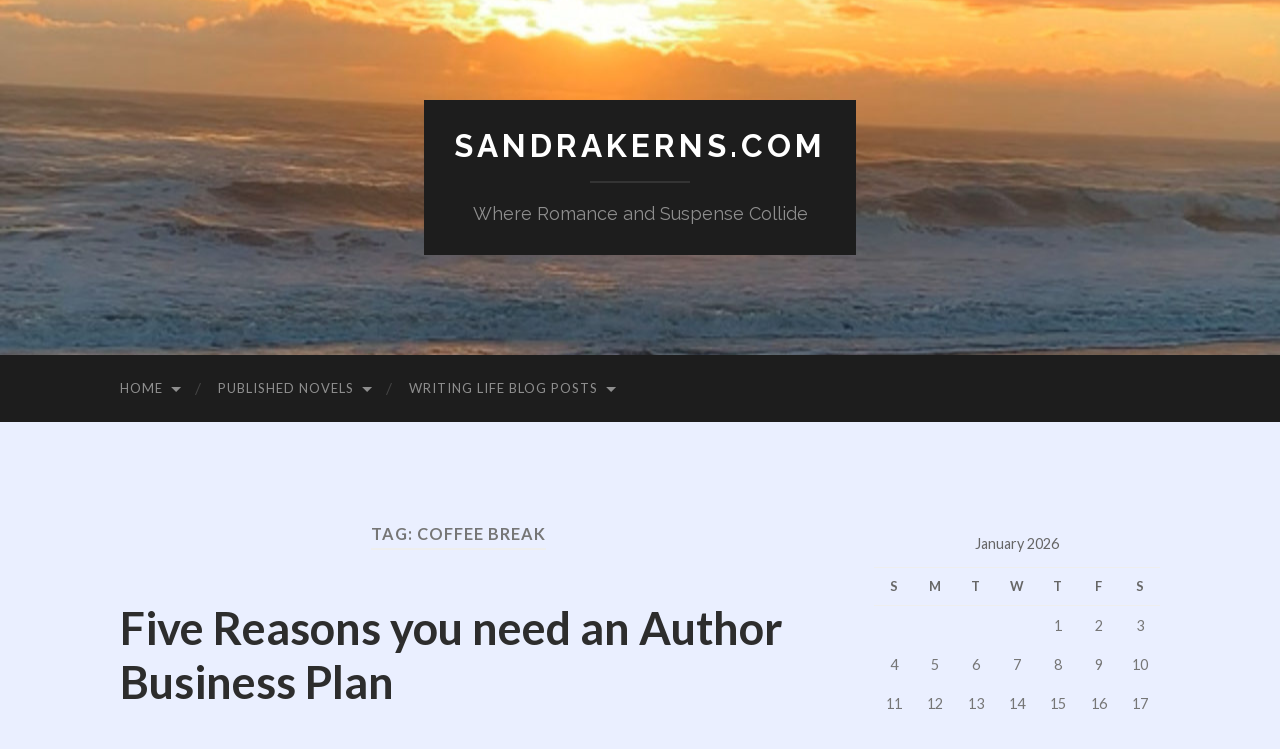

--- FILE ---
content_type: text/html; charset=UTF-8
request_url: https://sandrakerns.com/tag/coffee-break/
body_size: 14014
content:
<!DOCTYPE html>

<html lang="en-US">

	<head>

		<meta http-equiv="content-type" content="text/html" charset="UTF-8" />
		<meta name="viewport" content="width=device-width, initial-scale=1.0" >

		<link rel="profile" href="http://gmpg.org/xfn/11">

		<title>Coffee Break &#8211; sandrakerns.com</title>
<meta name='robots' content='max-image-preview:large' />
<link rel="alternate" type="application/rss+xml" title="sandrakerns.com &raquo; Feed" href="https://sandrakerns.com/feed/" />
<link rel="alternate" type="application/rss+xml" title="sandrakerns.com &raquo; Comments Feed" href="https://sandrakerns.com/comments/feed/" />
<link rel="alternate" type="application/rss+xml" title="sandrakerns.com &raquo; Coffee Break Tag Feed" href="https://sandrakerns.com/tag/coffee-break/feed/" />
<style id='wp-img-auto-sizes-contain-inline-css' type='text/css'>
img:is([sizes=auto i],[sizes^="auto," i]){contain-intrinsic-size:3000px 1500px}
/*# sourceURL=wp-img-auto-sizes-contain-inline-css */
</style>
<style id='wp-emoji-styles-inline-css' type='text/css'>

	img.wp-smiley, img.emoji {
		display: inline !important;
		border: none !important;
		box-shadow: none !important;
		height: 1em !important;
		width: 1em !important;
		margin: 0 0.07em !important;
		vertical-align: -0.1em !important;
		background: none !important;
		padding: 0 !important;
	}
/*# sourceURL=wp-emoji-styles-inline-css */
</style>
<style id='wp-block-library-inline-css' type='text/css'>
:root{--wp-block-synced-color:#7a00df;--wp-block-synced-color--rgb:122,0,223;--wp-bound-block-color:var(--wp-block-synced-color);--wp-editor-canvas-background:#ddd;--wp-admin-theme-color:#007cba;--wp-admin-theme-color--rgb:0,124,186;--wp-admin-theme-color-darker-10:#006ba1;--wp-admin-theme-color-darker-10--rgb:0,107,160.5;--wp-admin-theme-color-darker-20:#005a87;--wp-admin-theme-color-darker-20--rgb:0,90,135;--wp-admin-border-width-focus:2px}@media (min-resolution:192dpi){:root{--wp-admin-border-width-focus:1.5px}}.wp-element-button{cursor:pointer}:root .has-very-light-gray-background-color{background-color:#eee}:root .has-very-dark-gray-background-color{background-color:#313131}:root .has-very-light-gray-color{color:#eee}:root .has-very-dark-gray-color{color:#313131}:root .has-vivid-green-cyan-to-vivid-cyan-blue-gradient-background{background:linear-gradient(135deg,#00d084,#0693e3)}:root .has-purple-crush-gradient-background{background:linear-gradient(135deg,#34e2e4,#4721fb 50%,#ab1dfe)}:root .has-hazy-dawn-gradient-background{background:linear-gradient(135deg,#faaca8,#dad0ec)}:root .has-subdued-olive-gradient-background{background:linear-gradient(135deg,#fafae1,#67a671)}:root .has-atomic-cream-gradient-background{background:linear-gradient(135deg,#fdd79a,#004a59)}:root .has-nightshade-gradient-background{background:linear-gradient(135deg,#330968,#31cdcf)}:root .has-midnight-gradient-background{background:linear-gradient(135deg,#020381,#2874fc)}:root{--wp--preset--font-size--normal:16px;--wp--preset--font-size--huge:42px}.has-regular-font-size{font-size:1em}.has-larger-font-size{font-size:2.625em}.has-normal-font-size{font-size:var(--wp--preset--font-size--normal)}.has-huge-font-size{font-size:var(--wp--preset--font-size--huge)}.has-text-align-center{text-align:center}.has-text-align-left{text-align:left}.has-text-align-right{text-align:right}.has-fit-text{white-space:nowrap!important}#end-resizable-editor-section{display:none}.aligncenter{clear:both}.items-justified-left{justify-content:flex-start}.items-justified-center{justify-content:center}.items-justified-right{justify-content:flex-end}.items-justified-space-between{justify-content:space-between}.screen-reader-text{border:0;clip-path:inset(50%);height:1px;margin:-1px;overflow:hidden;padding:0;position:absolute;width:1px;word-wrap:normal!important}.screen-reader-text:focus{background-color:#ddd;clip-path:none;color:#444;display:block;font-size:1em;height:auto;left:5px;line-height:normal;padding:15px 23px 14px;text-decoration:none;top:5px;width:auto;z-index:100000}html :where(.has-border-color){border-style:solid}html :where([style*=border-top-color]){border-top-style:solid}html :where([style*=border-right-color]){border-right-style:solid}html :where([style*=border-bottom-color]){border-bottom-style:solid}html :where([style*=border-left-color]){border-left-style:solid}html :where([style*=border-width]){border-style:solid}html :where([style*=border-top-width]){border-top-style:solid}html :where([style*=border-right-width]){border-right-style:solid}html :where([style*=border-bottom-width]){border-bottom-style:solid}html :where([style*=border-left-width]){border-left-style:solid}html :where(img[class*=wp-image-]){height:auto;max-width:100%}:where(figure){margin:0 0 1em}html :where(.is-position-sticky){--wp-admin--admin-bar--position-offset:var(--wp-admin--admin-bar--height,0px)}@media screen and (max-width:600px){html :where(.is-position-sticky){--wp-admin--admin-bar--position-offset:0px}}

/*# sourceURL=wp-block-library-inline-css */
</style><style id='global-styles-inline-css' type='text/css'>
:root{--wp--preset--aspect-ratio--square: 1;--wp--preset--aspect-ratio--4-3: 4/3;--wp--preset--aspect-ratio--3-4: 3/4;--wp--preset--aspect-ratio--3-2: 3/2;--wp--preset--aspect-ratio--2-3: 2/3;--wp--preset--aspect-ratio--16-9: 16/9;--wp--preset--aspect-ratio--9-16: 9/16;--wp--preset--color--black: #000000;--wp--preset--color--cyan-bluish-gray: #abb8c3;--wp--preset--color--white: #fff;--wp--preset--color--pale-pink: #f78da7;--wp--preset--color--vivid-red: #cf2e2e;--wp--preset--color--luminous-vivid-orange: #ff6900;--wp--preset--color--luminous-vivid-amber: #fcb900;--wp--preset--color--light-green-cyan: #7bdcb5;--wp--preset--color--vivid-green-cyan: #00d084;--wp--preset--color--pale-cyan-blue: #8ed1fc;--wp--preset--color--vivid-cyan-blue: #0693e3;--wp--preset--color--vivid-purple: #9b51e0;--wp--preset--color--accent: #006b8c;--wp--preset--color--dark-gray: #444;--wp--preset--color--medium-gray: #666;--wp--preset--color--light-gray: #888;--wp--preset--gradient--vivid-cyan-blue-to-vivid-purple: linear-gradient(135deg,rgb(6,147,227) 0%,rgb(155,81,224) 100%);--wp--preset--gradient--light-green-cyan-to-vivid-green-cyan: linear-gradient(135deg,rgb(122,220,180) 0%,rgb(0,208,130) 100%);--wp--preset--gradient--luminous-vivid-amber-to-luminous-vivid-orange: linear-gradient(135deg,rgb(252,185,0) 0%,rgb(255,105,0) 100%);--wp--preset--gradient--luminous-vivid-orange-to-vivid-red: linear-gradient(135deg,rgb(255,105,0) 0%,rgb(207,46,46) 100%);--wp--preset--gradient--very-light-gray-to-cyan-bluish-gray: linear-gradient(135deg,rgb(238,238,238) 0%,rgb(169,184,195) 100%);--wp--preset--gradient--cool-to-warm-spectrum: linear-gradient(135deg,rgb(74,234,220) 0%,rgb(151,120,209) 20%,rgb(207,42,186) 40%,rgb(238,44,130) 60%,rgb(251,105,98) 80%,rgb(254,248,76) 100%);--wp--preset--gradient--blush-light-purple: linear-gradient(135deg,rgb(255,206,236) 0%,rgb(152,150,240) 100%);--wp--preset--gradient--blush-bordeaux: linear-gradient(135deg,rgb(254,205,165) 0%,rgb(254,45,45) 50%,rgb(107,0,62) 100%);--wp--preset--gradient--luminous-dusk: linear-gradient(135deg,rgb(255,203,112) 0%,rgb(199,81,192) 50%,rgb(65,88,208) 100%);--wp--preset--gradient--pale-ocean: linear-gradient(135deg,rgb(255,245,203) 0%,rgb(182,227,212) 50%,rgb(51,167,181) 100%);--wp--preset--gradient--electric-grass: linear-gradient(135deg,rgb(202,248,128) 0%,rgb(113,206,126) 100%);--wp--preset--gradient--midnight: linear-gradient(135deg,rgb(2,3,129) 0%,rgb(40,116,252) 100%);--wp--preset--font-size--small: 16px;--wp--preset--font-size--medium: 20px;--wp--preset--font-size--large: 24px;--wp--preset--font-size--x-large: 42px;--wp--preset--font-size--regular: 19px;--wp--preset--font-size--larger: 32px;--wp--preset--spacing--20: 0.44rem;--wp--preset--spacing--30: 0.67rem;--wp--preset--spacing--40: 1rem;--wp--preset--spacing--50: 1.5rem;--wp--preset--spacing--60: 2.25rem;--wp--preset--spacing--70: 3.38rem;--wp--preset--spacing--80: 5.06rem;--wp--preset--shadow--natural: 6px 6px 9px rgba(0, 0, 0, 0.2);--wp--preset--shadow--deep: 12px 12px 50px rgba(0, 0, 0, 0.4);--wp--preset--shadow--sharp: 6px 6px 0px rgba(0, 0, 0, 0.2);--wp--preset--shadow--outlined: 6px 6px 0px -3px rgb(255, 255, 255), 6px 6px rgb(0, 0, 0);--wp--preset--shadow--crisp: 6px 6px 0px rgb(0, 0, 0);}:where(.is-layout-flex){gap: 0.5em;}:where(.is-layout-grid){gap: 0.5em;}body .is-layout-flex{display: flex;}.is-layout-flex{flex-wrap: wrap;align-items: center;}.is-layout-flex > :is(*, div){margin: 0;}body .is-layout-grid{display: grid;}.is-layout-grid > :is(*, div){margin: 0;}:where(.wp-block-columns.is-layout-flex){gap: 2em;}:where(.wp-block-columns.is-layout-grid){gap: 2em;}:where(.wp-block-post-template.is-layout-flex){gap: 1.25em;}:where(.wp-block-post-template.is-layout-grid){gap: 1.25em;}.has-black-color{color: var(--wp--preset--color--black) !important;}.has-cyan-bluish-gray-color{color: var(--wp--preset--color--cyan-bluish-gray) !important;}.has-white-color{color: var(--wp--preset--color--white) !important;}.has-pale-pink-color{color: var(--wp--preset--color--pale-pink) !important;}.has-vivid-red-color{color: var(--wp--preset--color--vivid-red) !important;}.has-luminous-vivid-orange-color{color: var(--wp--preset--color--luminous-vivid-orange) !important;}.has-luminous-vivid-amber-color{color: var(--wp--preset--color--luminous-vivid-amber) !important;}.has-light-green-cyan-color{color: var(--wp--preset--color--light-green-cyan) !important;}.has-vivid-green-cyan-color{color: var(--wp--preset--color--vivid-green-cyan) !important;}.has-pale-cyan-blue-color{color: var(--wp--preset--color--pale-cyan-blue) !important;}.has-vivid-cyan-blue-color{color: var(--wp--preset--color--vivid-cyan-blue) !important;}.has-vivid-purple-color{color: var(--wp--preset--color--vivid-purple) !important;}.has-black-background-color{background-color: var(--wp--preset--color--black) !important;}.has-cyan-bluish-gray-background-color{background-color: var(--wp--preset--color--cyan-bluish-gray) !important;}.has-white-background-color{background-color: var(--wp--preset--color--white) !important;}.has-pale-pink-background-color{background-color: var(--wp--preset--color--pale-pink) !important;}.has-vivid-red-background-color{background-color: var(--wp--preset--color--vivid-red) !important;}.has-luminous-vivid-orange-background-color{background-color: var(--wp--preset--color--luminous-vivid-orange) !important;}.has-luminous-vivid-amber-background-color{background-color: var(--wp--preset--color--luminous-vivid-amber) !important;}.has-light-green-cyan-background-color{background-color: var(--wp--preset--color--light-green-cyan) !important;}.has-vivid-green-cyan-background-color{background-color: var(--wp--preset--color--vivid-green-cyan) !important;}.has-pale-cyan-blue-background-color{background-color: var(--wp--preset--color--pale-cyan-blue) !important;}.has-vivid-cyan-blue-background-color{background-color: var(--wp--preset--color--vivid-cyan-blue) !important;}.has-vivid-purple-background-color{background-color: var(--wp--preset--color--vivid-purple) !important;}.has-black-border-color{border-color: var(--wp--preset--color--black) !important;}.has-cyan-bluish-gray-border-color{border-color: var(--wp--preset--color--cyan-bluish-gray) !important;}.has-white-border-color{border-color: var(--wp--preset--color--white) !important;}.has-pale-pink-border-color{border-color: var(--wp--preset--color--pale-pink) !important;}.has-vivid-red-border-color{border-color: var(--wp--preset--color--vivid-red) !important;}.has-luminous-vivid-orange-border-color{border-color: var(--wp--preset--color--luminous-vivid-orange) !important;}.has-luminous-vivid-amber-border-color{border-color: var(--wp--preset--color--luminous-vivid-amber) !important;}.has-light-green-cyan-border-color{border-color: var(--wp--preset--color--light-green-cyan) !important;}.has-vivid-green-cyan-border-color{border-color: var(--wp--preset--color--vivid-green-cyan) !important;}.has-pale-cyan-blue-border-color{border-color: var(--wp--preset--color--pale-cyan-blue) !important;}.has-vivid-cyan-blue-border-color{border-color: var(--wp--preset--color--vivid-cyan-blue) !important;}.has-vivid-purple-border-color{border-color: var(--wp--preset--color--vivid-purple) !important;}.has-vivid-cyan-blue-to-vivid-purple-gradient-background{background: var(--wp--preset--gradient--vivid-cyan-blue-to-vivid-purple) !important;}.has-light-green-cyan-to-vivid-green-cyan-gradient-background{background: var(--wp--preset--gradient--light-green-cyan-to-vivid-green-cyan) !important;}.has-luminous-vivid-amber-to-luminous-vivid-orange-gradient-background{background: var(--wp--preset--gradient--luminous-vivid-amber-to-luminous-vivid-orange) !important;}.has-luminous-vivid-orange-to-vivid-red-gradient-background{background: var(--wp--preset--gradient--luminous-vivid-orange-to-vivid-red) !important;}.has-very-light-gray-to-cyan-bluish-gray-gradient-background{background: var(--wp--preset--gradient--very-light-gray-to-cyan-bluish-gray) !important;}.has-cool-to-warm-spectrum-gradient-background{background: var(--wp--preset--gradient--cool-to-warm-spectrum) !important;}.has-blush-light-purple-gradient-background{background: var(--wp--preset--gradient--blush-light-purple) !important;}.has-blush-bordeaux-gradient-background{background: var(--wp--preset--gradient--blush-bordeaux) !important;}.has-luminous-dusk-gradient-background{background: var(--wp--preset--gradient--luminous-dusk) !important;}.has-pale-ocean-gradient-background{background: var(--wp--preset--gradient--pale-ocean) !important;}.has-electric-grass-gradient-background{background: var(--wp--preset--gradient--electric-grass) !important;}.has-midnight-gradient-background{background: var(--wp--preset--gradient--midnight) !important;}.has-small-font-size{font-size: var(--wp--preset--font-size--small) !important;}.has-medium-font-size{font-size: var(--wp--preset--font-size--medium) !important;}.has-large-font-size{font-size: var(--wp--preset--font-size--large) !important;}.has-x-large-font-size{font-size: var(--wp--preset--font-size--x-large) !important;}
/*# sourceURL=global-styles-inline-css */
</style>

<style id='classic-theme-styles-inline-css' type='text/css'>
/*! This file is auto-generated */
.wp-block-button__link{color:#fff;background-color:#32373c;border-radius:9999px;box-shadow:none;text-decoration:none;padding:calc(.667em + 2px) calc(1.333em + 2px);font-size:1.125em}.wp-block-file__button{background:#32373c;color:#fff;text-decoration:none}
/*# sourceURL=/wp-includes/css/classic-themes.min.css */
</style>
<link rel='stylesheet' id='wtcStyleSheets-css' href='https://sandrakerns.com/wp-content/plugins/traffic-counter-widget/wtc-styles.css?ver=6.9' type='text/css' media='all' />
<link rel='stylesheet' id='hemingway_googleFonts-css' href='//fonts.googleapis.com/css?family=Lato%3A400%2C700%2C400italic%2C700italic%7CRaleway%3A400%2C700' type='text/css' media='all' />
<link rel='stylesheet' id='hemingway_style-css' href='https://sandrakerns.com/wp-content/themes/hemingway/style.css?ver=2.1.2' type='text/css' media='all' />
<!--n2css--><!--n2js--><script type="text/javascript" src="https://sandrakerns.com/wp-content/plugins/traffic-counter-widget/wp-wtc-ajax.js?ver=6.9" id="wtcScripts-js"></script>
<script type="text/javascript" src="https://sandrakerns.com/wp-includes/js/jquery/jquery.min.js?ver=3.7.1" id="jquery-core-js"></script>
<script type="text/javascript" src="https://sandrakerns.com/wp-includes/js/jquery/jquery-migrate.min.js?ver=3.4.1" id="jquery-migrate-js"></script>
<link rel="https://api.w.org/" href="https://sandrakerns.com/wp-json/" /><link rel="alternate" title="JSON" type="application/json" href="https://sandrakerns.com/wp-json/wp/v2/tags/65" /><link rel="EditURI" type="application/rsd+xml" title="RSD" href="https://sandrakerns.com/xmlrpc.php?rsd" />
<meta name="generator" content="WordPress 6.9" />
<style type="text/css"><!-- Customizer CSS -->::selection { background-color: #006b8c; }.featured-media .sticky-post { background-color: #006b8c; }fieldset legend { background-color: #006b8c; }:root .has-accent-background-color { background-color: #006b8c; }button:hover { background-color: #006b8c; }.button:hover { background-color: #006b8c; }.faux-button:hover { background-color: #006b8c; }a.more-link:hover { background-color: #006b8c; }.wp-block-button__link:hover { background-color: #006b8c; }.is-style-outline .wp-block-button__link.has-accent-color:hover { background-color: #006b8c; }.wp-block-file__button:hover { background-color: #006b8c; }input[type="button"]:hover { background-color: #006b8c; }input[type="reset"]:hover { background-color: #006b8c; }input[type="submit"]:hover { background-color: #006b8c; }.post-tags a:hover { background-color: #006b8c; }.content #respond input[type="submit"]:hover { background-color: #006b8c; }.search-form .search-submit { background-color: #006b8c; }.sidebar .tagcloud a:hover { background-color: #006b8c; }.footer .tagcloud a:hover { background-color: #006b8c; }.is-style-outline .wp-block-button__link.has-accent-color:hover { border-color: #006b8c; }.post-tags a:hover:after { border-right-color: #006b8c; }a { color: #006b8c; }.blog-title a:hover { color: #006b8c; }.blog-menu a:hover { color: #006b8c; }.post-title a:hover { color: #006b8c; }.post-meta a:hover { color: #006b8c; }.blog .format-quote blockquote cite a:hover { color: #006b8c; }:root .has-accent-color { color: #006b8c; }.post-categories a { color: #006b8c; }.post-categories a:hover { color: #006b8c; }.post-nav a:hover { color: #006b8c; }.archive-nav a:hover { color: #006b8c; }.comment-meta-content cite a:hover { color: #006b8c; }.comment-meta-content p a:hover { color: #006b8c; }.comment-actions a:hover { color: #006b8c; }#cancel-comment-reply-link { color: #006b8c; }#cancel-comment-reply-link:hover { color: #006b8c; }.widget-title a { color: #006b8c; }.widget-title a:hover { color: #006b8c; }.widget_text a { color: #006b8c; }.widget_text a:hover { color: #006b8c; }.widget_rss a { color: #006b8c; }.widget_rss a:hover { color: #006b8c; }.widget_archive a { color: #006b8c; }.widget_archive a:hover { color: #006b8c; }.widget_meta a { color: #006b8c; }.widget_meta a:hover { color: #006b8c; }.widget_recent_comments a { color: #006b8c; }.widget_recent_comments a:hover { color: #006b8c; }.widget_pages a { color: #006b8c; }.widget_pages a:hover { color: #006b8c; }.widget_links a { color: #006b8c; }.widget_links a:hover { color: #006b8c; }.widget_recent_entries a { color: #006b8c; }.widget_recent_entries a:hover { color: #006b8c; }.widget_categories a { color: #006b8c; }.widget_categories a:hover { color: #006b8c; }#wp-calendar a { color: #006b8c; }#wp-calendar a:hover { color: #006b8c; }#wp-calendar tfoot a:hover { color: #006b8c; }.wp-calendar-nav a:hover { color: #006b8c; }.widgetmore a { color: #006b8c; }.widgetmore a:hover { color: #006b8c; }</style><!-- /Customizer CSS --><style type="text/css">.recentcomments a{display:inline !important;padding:0 !important;margin:0 !important;}</style><style type="text/css" id="custom-background-css">
body.custom-background { background-color: #eaefff; }
</style>
	<link rel="icon" href="https://sandrakerns.com/wp-content/uploads/2021/11/cropped-LPL-Nov2019-Small-32x32.jpg" sizes="32x32" />
<link rel="icon" href="https://sandrakerns.com/wp-content/uploads/2021/11/cropped-LPL-Nov2019-Small-192x192.jpg" sizes="192x192" />
<link rel="apple-touch-icon" href="https://sandrakerns.com/wp-content/uploads/2021/11/cropped-LPL-Nov2019-Small-180x180.jpg" />
<meta name="msapplication-TileImage" content="https://sandrakerns.com/wp-content/uploads/2021/11/cropped-LPL-Nov2019-Small-270x270.jpg" />

	</head>
	
	<body class="archive tag tag-coffee-break tag-65 custom-background wp-theme-hemingway">

		
		<a class="skip-link button" href="#site-content">Skip to the content</a>
	
		<div class="big-wrapper">
	
			<div class="header-cover section bg-dark-light no-padding">

						
				<div class="header section" style="background-image: url( https://sandrakerns.com/wp-content/uploads/2021/11/cropped-Sunrise-header.jpg );">
							
					<div class="header-inner section-inner">
					
											
							<div class="blog-info">
							
																	<div class="blog-title">
										<a href="https://sandrakerns.com" rel="home">sandrakerns.com</a>
									</div>
																
																	<p class="blog-description">Where Romance and Suspense Collide</p>
															
							</div><!-- .blog-info -->
							
															
					</div><!-- .header-inner -->
								
				</div><!-- .header -->
			
			</div><!-- .bg-dark -->
			
			<div class="navigation section no-padding bg-dark">
			
				<div class="navigation-inner section-inner group">
				
					<div class="toggle-container section-inner hidden">
			
						<button type="button" class="nav-toggle toggle">
							<div class="bar"></div>
							<div class="bar"></div>
							<div class="bar"></div>
							<span class="screen-reader-text">Toggle mobile menu</span>
						</button>
						
						<button type="button" class="search-toggle toggle">
							<div class="metal"></div>
							<div class="glass"></div>
							<div class="handle"></div>
							<span class="screen-reader-text">Toggle search field</span>
						</button>
											
					</div><!-- .toggle-container -->
					
					<div class="blog-search hidden">
						<form role="search" method="get" class="search-form" action="https://sandrakerns.com/">
				<label>
					<span class="screen-reader-text">Search for:</span>
					<input type="search" class="search-field" placeholder="Search &hellip;" value="" name="s" />
				</label>
				<input type="submit" class="search-submit" value="Search" />
			</form>					</div><!-- .blog-search -->
				
					<ul class="blog-menu">
						<li id="menu-item-1410" class="menu-item menu-item-type-post_type menu-item-object-page menu-item-has-children menu-item-1410"><a href="https://sandrakerns.com/home/bio/">Home</a>
<ul class="sub-menu">
	<li id="menu-item-1408" class="menu-item menu-item-type-post_type menu-item-object-page menu-item-home menu-item-1408"><a href="https://sandrakerns.com/">Meet Sandra</a></li>
</ul>
</li>
<li id="menu-item-1412" class="menu-item menu-item-type-post_type menu-item-object-page menu-item-has-children menu-item-1412"><a href="https://sandrakerns.com/home/published-novels/">Published Novels</a>
<ul class="sub-menu">
	<li id="menu-item-1416" class="menu-item menu-item-type-post_type menu-item-object-page menu-item-has-children menu-item-1416"><a href="https://sandrakerns.com/home/published-novels/the-masters-men-series/">The Masters Men Series</a>
	<ul class="sub-menu">
		<li id="menu-item-1989" class="menu-item menu-item-type-post_type menu-item-object-page menu-item-1989"><a href="https://sandrakerns.com/home/published-novels/the-masters-men-series/her-master-match/">Her Master Match</a></li>
	</ul>
</li>
	<li id="menu-item-2074" class="menu-item menu-item-type-post_type menu-item-object-page menu-item-2074"><a href="https://sandrakerns.com/home/published-novels/master-security/">Master Security</a></li>
	<li id="menu-item-1414" class="menu-item menu-item-type-post_type menu-item-object-page menu-item-1414"><a href="https://sandrakerns.com/home/published-novels/the-colorado-skies-series/">The Colorado Skies Series</a></li>
	<li id="menu-item-1413" class="menu-item menu-item-type-post_type menu-item-object-page menu-item-has-children menu-item-1413"><a href="https://sandrakerns.com/home/published-novels/the-colorado-dreams-and-desires-series/">The Colorado Dreams and Desires Series</a>
	<ul class="sub-menu">
		<li id="menu-item-2239" class="menu-item menu-item-type-post_type menu-item-object-page menu-item-2239"><a href="https://sandrakerns.com/home/published-novels/the-colorado-dreams-and-desires-series/excerpt-from-a-daring-proposal/">Excerpt from …                         A Daring Proposal</a></li>
		<li id="menu-item-2238" class="menu-item menu-item-type-post_type menu-item-object-page menu-item-2238"><a href="https://sandrakerns.com/home/published-novels/the-colorado-dreams-and-desires-series/excerpt-from-gathering-clouds/">Excerpt from             Gathering Clouds</a></li>
		<li id="menu-item-2245" class="menu-item menu-item-type-post_type menu-item-object-page menu-item-2245"><a href="https://sandrakerns.com/home/published-novels/the-colorado-dreams-and-desires-series/excerpt-from-reconstructing-roman/">Excerpt from   Reconstructing Roman</a></li>
	</ul>
</li>
	<li id="menu-item-2442" class="menu-item menu-item-type-post_type menu-item-object-page menu-item-2442"><a href="https://sandrakerns.com/home/published-novels/wicked-investigations-series/">Wicked Investigations Series</a></li>
</ul>
</li>
<li id="menu-item-2444" class="menu-item menu-item-type-taxonomy menu-item-object-category menu-item-has-children menu-item-2444"><a href="https://sandrakerns.com/category/writing-life-blog-posts/">Writing Life Blog Posts</a>
<ul class="sub-menu">
	<li id="menu-item-2443" class="menu-item menu-item-type-post_type menu-item-object-post menu-item-2443"><a href="https://sandrakerns.com/writing-motivation-needed-acquired/">Writing Motivation Needed….Acquired!</a></li>
</ul>
</li>
					 </ul><!-- .blog-menu -->
					 
					 <ul class="mobile-menu">
					
						<li class="menu-item menu-item-type-post_type menu-item-object-page menu-item-has-children menu-item-1410"><a href="https://sandrakerns.com/home/bio/">Home</a>
<ul class="sub-menu">
	<li class="menu-item menu-item-type-post_type menu-item-object-page menu-item-home menu-item-1408"><a href="https://sandrakerns.com/">Meet Sandra</a></li>
</ul>
</li>
<li class="menu-item menu-item-type-post_type menu-item-object-page menu-item-has-children menu-item-1412"><a href="https://sandrakerns.com/home/published-novels/">Published Novels</a>
<ul class="sub-menu">
	<li class="menu-item menu-item-type-post_type menu-item-object-page menu-item-has-children menu-item-1416"><a href="https://sandrakerns.com/home/published-novels/the-masters-men-series/">The Masters Men Series</a>
	<ul class="sub-menu">
		<li class="menu-item menu-item-type-post_type menu-item-object-page menu-item-1989"><a href="https://sandrakerns.com/home/published-novels/the-masters-men-series/her-master-match/">Her Master Match</a></li>
	</ul>
</li>
	<li class="menu-item menu-item-type-post_type menu-item-object-page menu-item-2074"><a href="https://sandrakerns.com/home/published-novels/master-security/">Master Security</a></li>
	<li class="menu-item menu-item-type-post_type menu-item-object-page menu-item-1414"><a href="https://sandrakerns.com/home/published-novels/the-colorado-skies-series/">The Colorado Skies Series</a></li>
	<li class="menu-item menu-item-type-post_type menu-item-object-page menu-item-has-children menu-item-1413"><a href="https://sandrakerns.com/home/published-novels/the-colorado-dreams-and-desires-series/">The Colorado Dreams and Desires Series</a>
	<ul class="sub-menu">
		<li class="menu-item menu-item-type-post_type menu-item-object-page menu-item-2239"><a href="https://sandrakerns.com/home/published-novels/the-colorado-dreams-and-desires-series/excerpt-from-a-daring-proposal/">Excerpt from …                         A Daring Proposal</a></li>
		<li class="menu-item menu-item-type-post_type menu-item-object-page menu-item-2238"><a href="https://sandrakerns.com/home/published-novels/the-colorado-dreams-and-desires-series/excerpt-from-gathering-clouds/">Excerpt from             Gathering Clouds</a></li>
		<li class="menu-item menu-item-type-post_type menu-item-object-page menu-item-2245"><a href="https://sandrakerns.com/home/published-novels/the-colorado-dreams-and-desires-series/excerpt-from-reconstructing-roman/">Excerpt from   Reconstructing Roman</a></li>
	</ul>
</li>
	<li class="menu-item menu-item-type-post_type menu-item-object-page menu-item-2442"><a href="https://sandrakerns.com/home/published-novels/wicked-investigations-series/">Wicked Investigations Series</a></li>
</ul>
</li>
<li class="menu-item menu-item-type-taxonomy menu-item-object-category menu-item-has-children menu-item-2444"><a href="https://sandrakerns.com/category/writing-life-blog-posts/">Writing Life Blog Posts</a>
<ul class="sub-menu">
	<li class="menu-item menu-item-type-post_type menu-item-object-post menu-item-2443"><a href="https://sandrakerns.com/writing-motivation-needed-acquired/">Writing Motivation Needed….Acquired!</a></li>
</ul>
</li>
						
					 </ul><!-- .mobile-menu -->
				 
				</div><!-- .navigation-inner -->
				
			</div><!-- .navigation -->
<main class="wrapper section-inner group" id="site-content">

	<div class="content left">
		
		<div class="posts">

			
				<header class="archive-header">

											<h1 class="archive-title">Tag: <span>Coffee Break</span></h1>
					
										
				</header><!-- .archive-header -->

				<article id="post-764" class="post-764 post type-post status-publish format-standard hentry category-writing-life-blog-posts tag-books tag-business tag-business-author tag-business-help tag-business-plans tag-coffee-break tag-questions-on-business tag-writing post-preview">

	<div class="post-header">

		
					
				<h2 class="post-title entry-title">
											<a href="https://sandrakerns.com/five-reasons-you-need-an-author-business-plan/" rel="bookmark">Five Reasons you need an Author Business Plan</a>
									</h2>

							
			<div class="post-meta">
			
				<span class="post-date"><a href="https://sandrakerns.com/five-reasons-you-need-an-author-business-plan/">January 2, 2014</a></span>
				
				<span class="date-sep"> / </span>
					
				<span class="post-author"><a href="https://sandrakerns.com/author/sandrasandrakerns-com/" title="Posts by sandra@sandrakerns.com" rel="author">sandra@sandrakerns.com</a></span>

				
					<span class="date-sep"> / </span>
				
					<a href="https://sandrakerns.com/five-reasons-you-need-an-author-business-plan/#comments">10 Comments</a>
								
														
			</div><!-- .post-meta -->

					
	</div><!-- .post-header -->
																					
	<div class="post-content entry-content">
	
		<p><img decoding="async" class="wp-image-766 alignright" alt="Picture of me 1 (1)" src="http://sandrakerns.com/wp-content/uploads/2013/12/Picture-of-me-1-1-300x300.png" width="144" height="144" srcset="https://sandrakerns.com/wp-content/uploads/2013/12/Picture-of-me-1-1-300x300.png 300w, https://sandrakerns.com/wp-content/uploads/2013/12/Picture-of-me-1-1-150x150.png 150w, https://sandrakerns.com/wp-content/uploads/2013/12/Picture-of-me-1-1.png 480w" sizes="(max-width: 144px) 100vw, 144px" /></p>
<p>Please welcome author Amy Denim. Amy is joining us to discuss the importance of a business plan for our writing careers. Amy will be available to answer any questions you may have after reading the post.</p>
<h1></h1>
<h1>Five Reasons you need an Author’s Business Plan</h1>
<p>Thanks for having me on your blog to kick off the Coffee Break blog tour, Sandra. I love talking the business of being a writer, which is, of course, why I write books about it!</p>
<p><a href="http://www.amazon.com/Coffee-Break-Guide-Business-Writers-ebook/dp/B00HJ2LFWE/ref=sr_1_1?ie=UTF8&amp;qid=1388164219&amp;sr=8-1&amp;keywords=Coffee+break+guide+to+business+plans"><span style="font-size: 14px; line-height: 1.5em;"><img decoding="async" class="alignleft  wp-image-758" alt="Coffee Break Guide to Business Plans copy" src="http://sandrakerns.com/wp-content/uploads/2013/12/Coffee-Break-Guide-to-Business-Plans-copy-200x300.jpg" width="120" height="180" srcset="https://sandrakerns.com/wp-content/uploads/2013/12/Coffee-Break-Guide-to-Business-Plans-copy-200x300.jpg 200w, https://sandrakerns.com/wp-content/uploads/2013/12/Coffee-Break-Guide-to-Business-Plans-copy-682x1024.jpg 682w, https://sandrakerns.com/wp-content/uploads/2013/12/Coffee-Break-Guide-to-Business-Plans-copy.jpg 1800w" sizes="(max-width: 120px) 100vw, 120px" /></span></a></p>
<p>The second book in my series of business books for writers, Coffee Break Guides, just released on Christmas day. <i><a href="http://amzn.to/19nuPRK">The Coffee </a></i><a href="http://amzn.to/19nuPRK"><i>Break Guide to Business Plans for Writers: The Step-By-Step Guide to Taking Control of Your Writing Career</i></a> came about when I started out to write my own business plan.</p>
<p>Why would an author need a business plan? I’m glad you asked. *wink*</p>
<h3>1) You are a business. No, really.</h3>
<p>The second you made the decision to get your work published you became a business. Unless you truly are just writing for yourself, your grandma, and your dog and don’t plan to ever sell your work, than welcome to the publishing industry. It’s big business. We may write for years and years before getting published, and it could be years after that before you actually make any money from your efforts, but every business has a start-up phase. No, we aren’t a traditional business that goes to the bank to get an SBA loan that required a spreadsheet-filled tome. But applying for funding is only one small part of why you might want a plan. What that means is that you, writer, don’t need a boring traditional business plan. Because you’re in a creative industry, you get to create a right-brain business plan. Yay!</p>
<h3> 2) Keep the taxman happy.</h3>
<p>Okay, you’re on board with the whole “I’m a business” thing now, right? Right. And what do businesses do? They file business taxes. *cue scary slasher movie music*</p>
<p>The IRS has a really <a href="http://www.irs.gov/uac/Business-or-Hobby%3F-Answer-Has-Implications-for-Deductions">“interesting” page on their website</a> with questions to help you determine if your writing is classified as a hobby or a business. Having a business plan can help you answer “yes, I’m a business” to five out of the eight questions. Here’s an example:</p>
<p><b>The IRS</b>: Does the time and effort put into the activity indicate an intention to make a profit?</p>
<p><b>Your Business Plan:</b><b> </b>Why, yes. Just look at my word count/time tracker, my detailed ten-year goals plan, my budget, my marketing plan, and my competitive analysis.</p>
<p>(All the resources listed in that answer are available as templates you can download at <a href="http://www.coffeebreaksocialmedia.com/books/resources">www.coffeebreaksocialmedia.com/books/resources</a>.)</p>
<p>I really, really, really recommend you get yourself an accountant to help you file your taxes, especially if it’s the first year you’re going to file for your business. It will cost a little bit more than say, buying TurboTax, but not too much. And in the end, it’s totally worth it when you avoid (or win) the audit game.</p>
<h3> 3) Keep yourself accountable.</h3>
<p>I have manuscript ADD. A shiny new idea for a book easily steals my attention from my current work in progress. Instead of Ritalin, I have a business plan to keep me on task. And if I use that plan to hold me accountable, at the end of the year I’ll have three beautiful manuscripts completed instead of twelve half –finished, semi-plotted, next best-sellers waiting for me to find the time and dedication to write them. An important part of any business plan is a production schedule. If you’re traditionally published you already know that publishing waits for no (wo)man. If you don’t turn your next book in on time, you’re book’s release day could get pushed anywhere from a month to two years! If you haven’t sold or published a book yet, it’s a great idea to get into the habit of creating deadlines for yourself and keeping to them to practice up. You won’t need Jiminy Cricket to keep you on task. Always let your business plan be your guide.</p>
<h3> 4) Increase your productivity.</h3>
<p>Accountability and productivity are totally BFFs. I know when I first started writing seriously I had grand goals (and they were all over the place – see the previous comment about ADD.) But did I achieve them? Not even close. Why? Because I hadn’t written them down and didn’t really keep track of what I had to do, or what I had actually gotten done. When you create a business plan those things you need to be successful become much more real (and easier to keep track of.). If you laminate that sucker and put it up on your wall/mirror in your bathroom/mobile above your bed you’ll be able to check items off as you complete them. How great would it feel at the end of the year to know you actually accomplished your career goals? Yeah, that’s right. It feels party on, excellent.</p>
<h3> 5) Measure your success.</h3>
<p>Have you ever told someone you’re a writer and have him or her ask you how it’s going? What was your answer? Anything like, “Umm. It’s good.” But did you really know? I didn’t used to. How do you measure your success? I know a great way. Create a business plan and at the end of the year evaluate how you did. (You knew I was going to say that, didn’t you?) The great thing about creating your own goals, budgets, and evaluations is you get to decide what success means to you. <i>The Coffee Break Guide to Business Plans for Writers</i> can help you make those decisions and even has a whole section on evaluating yourself at the end of the year. The next time someone asks you how your writing career is going you can answer with a resounding “amazeballs!”</p>
<p>What do these five reasons for having a business plan mean when you put them all together? It’s about you taking control of your writing career. Really successful businesses have really strong business plans. Really successful authors do too. I encourage you to become the writer you really want to be, to realize your dreams this year, be it to publish your first book or become a NYT best-selling author. And let a business plan help you do it. Make your 2014 ROCK!</p>
<p>&nbsp;</p>
<p>Amy Denim&#8217;s Bio:</p>
<p><span style="font-size: 14px; line-height: 1.5em;">Amy Denim writes business books for writers and contemporary romance. She loves hot heroes (like chefs and cowboys) and curvy intelligent heroines (like chefs and cowgirls.)  </span>She’s been a franchise sales coordinator, a lifeguard, a personal shopper, and a teacher of English as a Foreign Language. But now she spends her days reading and writing at her local library or in her book cave.</p>
<p>Amy started out her writer’s life scared out of her wits because she didn’t have a business plan, hadn’t yet created an online platform, wasn’t on twitter, didn’t have a Facebook fanpage and had never even heard of Goodreads. She just wrote books. So she spent a year becoming a publishing industry information fiend and now does consulting for creatives on how to use take control of their writing careers. She started Coffee Break Social Media to help writers and artists learn to use SM platforms effectively (without the scare tactics) but still have time to create. She believes business plans and social media can be every writer’s friend, sometimes they just need an introduction.</p>
<p>Visit Amy on her author website at <a href="http://www.amydenim.com/">www.AmyDenim.com</a> or for tips and tricks on the writing business at <a href="http://www.coffeebreaksocialmedia.com/">www.coffeebreaksocialmedia.com</a>.</p>
							
	</div><!-- .post-content -->
				
	
</article><!-- .post -->
		</div><!-- .posts -->
		
					
	</div><!-- .content.left -->
		
	
	<div class="sidebar right" role="complementary">
		<div id="calendar-3" class="widget widget_calendar"><div class="widget-content"><div id="calendar_wrap" class="calendar_wrap"><table id="wp-calendar" class="wp-calendar-table">
	<caption>January 2026</caption>
	<thead>
	<tr>
		<th scope="col" aria-label="Sunday">S</th>
		<th scope="col" aria-label="Monday">M</th>
		<th scope="col" aria-label="Tuesday">T</th>
		<th scope="col" aria-label="Wednesday">W</th>
		<th scope="col" aria-label="Thursday">T</th>
		<th scope="col" aria-label="Friday">F</th>
		<th scope="col" aria-label="Saturday">S</th>
	</tr>
	</thead>
	<tbody>
	<tr>
		<td colspan="4" class="pad">&nbsp;</td><td>1</td><td>2</td><td>3</td>
	</tr>
	<tr>
		<td>4</td><td>5</td><td>6</td><td>7</td><td>8</td><td>9</td><td>10</td>
	</tr>
	<tr>
		<td>11</td><td>12</td><td>13</td><td>14</td><td>15</td><td>16</td><td>17</td>
	</tr>
	<tr>
		<td>18</td><td>19</td><td>20</td><td>21</td><td>22</td><td>23</td><td>24</td>
	</tr>
	<tr>
		<td id="today">25</td><td>26</td><td>27</td><td>28</td><td>29</td><td>30</td><td>31</td>
	</tr>
	</tbody>
	</table><nav aria-label="Previous and next months" class="wp-calendar-nav">
		<span class="wp-calendar-nav-prev"><a href="https://sandrakerns.com/2021/11/">&laquo; Nov</a></span>
		<span class="pad">&nbsp;</span>
		<span class="wp-calendar-nav-next">&nbsp;</span>
	</nav></div></div></div>
		<div id="recent-posts-4" class="widget widget_recent_entries"><div class="widget-content">
		<h3 class="widget-title">The Voices are Back</h3>
		<ul>
											<li>
					<a href="https://sandrakerns.com/writing-motivation-needed-acquired/">Writing Motivation Needed&#8230;.Acquired!</a>
									</li>
											<li>
					<a href="https://sandrakerns.com/welcome-to-the-holly-jolly-hop/">Play the Holly Jolly Facebook Hop &#038; Meet New Authors</a>
									</li>
											<li>
					<a href="https://sandrakerns.com/the-chain-of-love-winners/">The Chain of Love &#8216;Winners&#8217;</a>
									</li>
											<li>
					<a href="https://sandrakerns.com/fun-with-research-for-next-release-2/">Fun with Research for Next Release</a>
									</li>
											<li>
					<a href="https://sandrakerns.com/chain-of-love-chances/">Chances with Chain of Love</a>
									</li>
					</ul>

		</div></div><div id="archives-4" class="widget widget_archive"><div class="widget-content"><h3 class="widget-title">Archives</h3>		<label class="screen-reader-text" for="archives-dropdown-4">Archives</label>
		<select id="archives-dropdown-4" name="archive-dropdown">
			
			<option value="">Select Month</option>
				<option value='https://sandrakerns.com/2021/11/'> November 2021 </option>
	<option value='https://sandrakerns.com/2016/12/'> December 2016 </option>
	<option value='https://sandrakerns.com/2016/03/'> March 2016 </option>
	<option value='https://sandrakerns.com/2016/02/'> February 2016 </option>
	<option value='https://sandrakerns.com/2016/01/'> January 2016 </option>
	<option value='https://sandrakerns.com/2015/12/'> December 2015 </option>
	<option value='https://sandrakerns.com/2015/11/'> November 2015 </option>
	<option value='https://sandrakerns.com/2015/08/'> August 2015 </option>
	<option value='https://sandrakerns.com/2015/07/'> July 2015 </option>
	<option value='https://sandrakerns.com/2015/06/'> June 2015 </option>
	<option value='https://sandrakerns.com/2015/05/'> May 2015 </option>
	<option value='https://sandrakerns.com/2015/03/'> March 2015 </option>
	<option value='https://sandrakerns.com/2015/01/'> January 2015 </option>
	<option value='https://sandrakerns.com/2014/12/'> December 2014 </option>
	<option value='https://sandrakerns.com/2014/11/'> November 2014 </option>
	<option value='https://sandrakerns.com/2014/09/'> September 2014 </option>
	<option value='https://sandrakerns.com/2014/08/'> August 2014 </option>
	<option value='https://sandrakerns.com/2014/07/'> July 2014 </option>
	<option value='https://sandrakerns.com/2014/06/'> June 2014 </option>
	<option value='https://sandrakerns.com/2014/05/'> May 2014 </option>
	<option value='https://sandrakerns.com/2014/01/'> January 2014 </option>
	<option value='https://sandrakerns.com/2013/12/'> December 2013 </option>
	<option value='https://sandrakerns.com/2013/11/'> November 2013 </option>
	<option value='https://sandrakerns.com/2013/10/'> October 2013 </option>
	<option value='https://sandrakerns.com/2013/09/'> September 2013 </option>
	<option value='https://sandrakerns.com/2013/08/'> August 2013 </option>
	<option value='https://sandrakerns.com/2013/07/'> July 2013 </option>
	<option value='https://sandrakerns.com/2013/06/'> June 2013 </option>
	<option value='https://sandrakerns.com/2013/03/'> March 2013 </option>
	<option value='https://sandrakerns.com/2013/02/'> February 2013 </option>
	<option value='https://sandrakerns.com/2012/09/'> September 2012 </option>
	<option value='https://sandrakerns.com/2012/08/'> August 2012 </option>
	<option value='https://sandrakerns.com/2012/07/'> July 2012 </option>

		</select>

			<script type="text/javascript">
/* <![CDATA[ */

( ( dropdownId ) => {
	const dropdown = document.getElementById( dropdownId );
	function onSelectChange() {
		setTimeout( () => {
			if ( 'escape' === dropdown.dataset.lastkey ) {
				return;
			}
			if ( dropdown.value ) {
				document.location.href = dropdown.value;
			}
		}, 250 );
	}
	function onKeyUp( event ) {
		if ( 'Escape' === event.key ) {
			dropdown.dataset.lastkey = 'escape';
		} else {
			delete dropdown.dataset.lastkey;
		}
	}
	function onClick() {
		delete dropdown.dataset.lastkey;
	}
	dropdown.addEventListener( 'keyup', onKeyUp );
	dropdown.addEventListener( 'click', onClick );
	dropdown.addEventListener( 'change', onSelectChange );
})( "archives-dropdown-4" );

//# sourceURL=WP_Widget_Archives%3A%3Awidget
/* ]]> */
</script>
</div></div>
		<div id="recent-posts-7" class="widget widget_recent_entries"><div class="widget-content">
		<h3 class="widget-title">Recent Posts</h3>
		<ul>
											<li>
					<a href="https://sandrakerns.com/writing-motivation-needed-acquired/">Writing Motivation Needed&#8230;.Acquired!</a>
									</li>
											<li>
					<a href="https://sandrakerns.com/welcome-to-the-holly-jolly-hop/">Play the Holly Jolly Facebook Hop &#038; Meet New Authors</a>
									</li>
											<li>
					<a href="https://sandrakerns.com/the-chain-of-love-winners/">The Chain of Love &#8216;Winners&#8217;</a>
									</li>
					</ul>

		</div></div><div id="recent-comments-4" class="widget widget_recent_comments"><div class="widget-content"><h3 class="widget-title">Recent Comments</h3><ul id="recentcomments"><li class="recentcomments"><span class="comment-author-link">Margaret Perez</span> on <a href="https://sandrakerns.com/home/published-novels/the-colorado-dreams-and-desires-series/#comment-22408">The Colorado Dreams and Desires Series</a></li><li class="recentcomments"><span class="comment-author-link"><a href="http://hazydayzdragonflies.com" class="url" rel="ugc external nofollow">Sue Gibb</a></span> on <a href="https://sandrakerns.com/reconstructing-roman-is-released/#comment-21740">Reconstructing Roman is Released!</a></li><li class="recentcomments"><span class="comment-author-link">Samantha Lundergn</span> on <a href="https://sandrakerns.com/home/published-novels/master-security/#comment-12599">Master Security</a></li><li class="recentcomments"><span class="comment-author-link">Misty Sulouff</span> on <a href="https://sandrakerns.com/home/published-novels/master-security/#comment-12598">Master Security</a></li><li class="recentcomments"><span class="comment-author-link">Anissa Chitwood</span> on <a href="https://sandrakerns.com/home/published-novels/master-security/#comment-12597">Master Security</a></li></ul></div></div><div id="search-5" class="widget widget_search"><div class="widget-content"><form role="search" method="get" class="search-form" action="https://sandrakerns.com/">
				<label>
					<span class="screen-reader-text">Search for:</span>
					<input type="search" class="search-field" placeholder="Search &hellip;" value="" name="s" />
				</label>
				<input type="submit" class="search-submit" value="Search" />
			</form></div></div><div id="calendar-3" class="widget widget_calendar"><div class="widget-content"><div class="calendar_wrap"><table id="wp-calendar" class="wp-calendar-table">
	<caption>January 2026</caption>
	<thead>
	<tr>
		<th scope="col" aria-label="Sunday">S</th>
		<th scope="col" aria-label="Monday">M</th>
		<th scope="col" aria-label="Tuesday">T</th>
		<th scope="col" aria-label="Wednesday">W</th>
		<th scope="col" aria-label="Thursday">T</th>
		<th scope="col" aria-label="Friday">F</th>
		<th scope="col" aria-label="Saturday">S</th>
	</tr>
	</thead>
	<tbody>
	<tr>
		<td colspan="4" class="pad">&nbsp;</td><td>1</td><td>2</td><td>3</td>
	</tr>
	<tr>
		<td>4</td><td>5</td><td>6</td><td>7</td><td>8</td><td>9</td><td>10</td>
	</tr>
	<tr>
		<td>11</td><td>12</td><td>13</td><td>14</td><td>15</td><td>16</td><td>17</td>
	</tr>
	<tr>
		<td>18</td><td>19</td><td>20</td><td>21</td><td>22</td><td>23</td><td>24</td>
	</tr>
	<tr>
		<td id="today">25</td><td>26</td><td>27</td><td>28</td><td>29</td><td>30</td><td>31</td>
	</tr>
	</tbody>
	</table><nav aria-label="Previous and next months" class="wp-calendar-nav">
		<span class="wp-calendar-nav-prev"><a href="https://sandrakerns.com/2021/11/">&laquo; Nov</a></span>
		<span class="pad">&nbsp;</span>
		<span class="wp-calendar-nav-next">&nbsp;</span>
	</nav></div></div></div>
		<div id="recent-posts-4" class="widget widget_recent_entries"><div class="widget-content">
		<h3 class="widget-title">The Voices are Back</h3>
		<ul>
											<li>
					<a href="https://sandrakerns.com/writing-motivation-needed-acquired/">Writing Motivation Needed&#8230;.Acquired!</a>
									</li>
											<li>
					<a href="https://sandrakerns.com/welcome-to-the-holly-jolly-hop/">Play the Holly Jolly Facebook Hop &#038; Meet New Authors</a>
									</li>
											<li>
					<a href="https://sandrakerns.com/the-chain-of-love-winners/">The Chain of Love &#8216;Winners&#8217;</a>
									</li>
											<li>
					<a href="https://sandrakerns.com/fun-with-research-for-next-release-2/">Fun with Research for Next Release</a>
									</li>
											<li>
					<a href="https://sandrakerns.com/chain-of-love-chances/">Chances with Chain of Love</a>
									</li>
					</ul>

		</div></div><div id="archives-4" class="widget widget_archive"><div class="widget-content"><h3 class="widget-title">Archives</h3>		<label class="screen-reader-text" for="archives-dropdown-4">Archives</label>
		<select id="archives-dropdown-4" name="archive-dropdown">
			
			<option value="">Select Month</option>
				<option value='https://sandrakerns.com/2021/11/'> November 2021 </option>
	<option value='https://sandrakerns.com/2016/12/'> December 2016 </option>
	<option value='https://sandrakerns.com/2016/03/'> March 2016 </option>
	<option value='https://sandrakerns.com/2016/02/'> February 2016 </option>
	<option value='https://sandrakerns.com/2016/01/'> January 2016 </option>
	<option value='https://sandrakerns.com/2015/12/'> December 2015 </option>
	<option value='https://sandrakerns.com/2015/11/'> November 2015 </option>
	<option value='https://sandrakerns.com/2015/08/'> August 2015 </option>
	<option value='https://sandrakerns.com/2015/07/'> July 2015 </option>
	<option value='https://sandrakerns.com/2015/06/'> June 2015 </option>
	<option value='https://sandrakerns.com/2015/05/'> May 2015 </option>
	<option value='https://sandrakerns.com/2015/03/'> March 2015 </option>
	<option value='https://sandrakerns.com/2015/01/'> January 2015 </option>
	<option value='https://sandrakerns.com/2014/12/'> December 2014 </option>
	<option value='https://sandrakerns.com/2014/11/'> November 2014 </option>
	<option value='https://sandrakerns.com/2014/09/'> September 2014 </option>
	<option value='https://sandrakerns.com/2014/08/'> August 2014 </option>
	<option value='https://sandrakerns.com/2014/07/'> July 2014 </option>
	<option value='https://sandrakerns.com/2014/06/'> June 2014 </option>
	<option value='https://sandrakerns.com/2014/05/'> May 2014 </option>
	<option value='https://sandrakerns.com/2014/01/'> January 2014 </option>
	<option value='https://sandrakerns.com/2013/12/'> December 2013 </option>
	<option value='https://sandrakerns.com/2013/11/'> November 2013 </option>
	<option value='https://sandrakerns.com/2013/10/'> October 2013 </option>
	<option value='https://sandrakerns.com/2013/09/'> September 2013 </option>
	<option value='https://sandrakerns.com/2013/08/'> August 2013 </option>
	<option value='https://sandrakerns.com/2013/07/'> July 2013 </option>
	<option value='https://sandrakerns.com/2013/06/'> June 2013 </option>
	<option value='https://sandrakerns.com/2013/03/'> March 2013 </option>
	<option value='https://sandrakerns.com/2013/02/'> February 2013 </option>
	<option value='https://sandrakerns.com/2012/09/'> September 2012 </option>
	<option value='https://sandrakerns.com/2012/08/'> August 2012 </option>
	<option value='https://sandrakerns.com/2012/07/'> July 2012 </option>

		</select>

			<script type="text/javascript">
/* <![CDATA[ */

( ( dropdownId ) => {
	const dropdown = document.getElementById( dropdownId );
	function onSelectChange() {
		setTimeout( () => {
			if ( 'escape' === dropdown.dataset.lastkey ) {
				return;
			}
			if ( dropdown.value ) {
				document.location.href = dropdown.value;
			}
		}, 250 );
	}
	function onKeyUp( event ) {
		if ( 'Escape' === event.key ) {
			dropdown.dataset.lastkey = 'escape';
		} else {
			delete dropdown.dataset.lastkey;
		}
	}
	function onClick() {
		delete dropdown.dataset.lastkey;
	}
	dropdown.addEventListener( 'keyup', onKeyUp );
	dropdown.addEventListener( 'click', onClick );
	dropdown.addEventListener( 'change', onSelectChange );
})( "archives-dropdown-4" );

//# sourceURL=WP_Widget_Archives%3A%3Awidget
/* ]]> */
</script>
</div></div>
		<div id="recent-posts-5" class="widget widget_recent_entries"><div class="widget-content">
		<h3 class="widget-title">Recent Posts</h3>
		<ul>
											<li>
					<a href="https://sandrakerns.com/writing-motivation-needed-acquired/">Writing Motivation Needed&#8230;.Acquired!</a>
									</li>
											<li>
					<a href="https://sandrakerns.com/welcome-to-the-holly-jolly-hop/">Play the Holly Jolly Facebook Hop &#038; Meet New Authors</a>
									</li>
											<li>
					<a href="https://sandrakerns.com/the-chain-of-love-winners/">The Chain of Love &#8216;Winners&#8217;</a>
									</li>
											<li>
					<a href="https://sandrakerns.com/fun-with-research-for-next-release-2/">Fun with Research for Next Release</a>
									</li>
											<li>
					<a href="https://sandrakerns.com/chain-of-love-chances/">Chances with Chain of Love</a>
									</li>
					</ul>

		</div></div><div id="calendar-4" class="widget widget_calendar"><div class="widget-content"><div class="calendar_wrap"><table id="wp-calendar" class="wp-calendar-table">
	<caption>January 2026</caption>
	<thead>
	<tr>
		<th scope="col" aria-label="Sunday">S</th>
		<th scope="col" aria-label="Monday">M</th>
		<th scope="col" aria-label="Tuesday">T</th>
		<th scope="col" aria-label="Wednesday">W</th>
		<th scope="col" aria-label="Thursday">T</th>
		<th scope="col" aria-label="Friday">F</th>
		<th scope="col" aria-label="Saturday">S</th>
	</tr>
	</thead>
	<tbody>
	<tr>
		<td colspan="4" class="pad">&nbsp;</td><td>1</td><td>2</td><td>3</td>
	</tr>
	<tr>
		<td>4</td><td>5</td><td>6</td><td>7</td><td>8</td><td>9</td><td>10</td>
	</tr>
	<tr>
		<td>11</td><td>12</td><td>13</td><td>14</td><td>15</td><td>16</td><td>17</td>
	</tr>
	<tr>
		<td>18</td><td>19</td><td>20</td><td>21</td><td>22</td><td>23</td><td>24</td>
	</tr>
	<tr>
		<td id="today">25</td><td>26</td><td>27</td><td>28</td><td>29</td><td>30</td><td>31</td>
	</tr>
	</tbody>
	</table><nav aria-label="Previous and next months" class="wp-calendar-nav">
		<span class="wp-calendar-nav-prev"><a href="https://sandrakerns.com/2021/11/">&laquo; Nov</a></span>
		<span class="pad">&nbsp;</span>
		<span class="wp-calendar-nav-next">&nbsp;</span>
	</nav></div></div></div>	</div><!-- .sidebar -->
	
	
</main><!-- .wrapper -->
	              	        
	<div class="footer section large-padding bg-dark">
		
		<div class="footer-inner section-inner group">
		
			<!-- .footer-a -->
				
						
				<div class="column column-2 left">
				
					<div class="widgets">
			
						<div id="akismet_widget-4" class="widget widget_akismet_widget"><div class="widget-content"><h3 class="widget-title">Spam Blocked</h3>
		<style>
			.a-stats {
				--akismet-color-mid-green: #357b49;
				--akismet-color-white: #fff;
				--akismet-color-light-grey: #f6f7f7;

				max-width: 350px;
				width: auto;
			}

			.a-stats * {
				all: unset;
				box-sizing: border-box;
			}

			.a-stats strong {
				font-weight: 600;
			}

			.a-stats a.a-stats__link,
			.a-stats a.a-stats__link:visited,
			.a-stats a.a-stats__link:active {
				background: var(--akismet-color-mid-green);
				border: none;
				box-shadow: none;
				border-radius: 8px;
				color: var(--akismet-color-white);
				cursor: pointer;
				display: block;
				font-family: -apple-system, BlinkMacSystemFont, 'Segoe UI', 'Roboto', 'Oxygen-Sans', 'Ubuntu', 'Cantarell', 'Helvetica Neue', sans-serif;
				font-weight: 500;
				padding: 12px;
				text-align: center;
				text-decoration: none;
				transition: all 0.2s ease;
			}

			/* Extra specificity to deal with TwentyTwentyOne focus style */
			.widget .a-stats a.a-stats__link:focus {
				background: var(--akismet-color-mid-green);
				color: var(--akismet-color-white);
				text-decoration: none;
			}

			.a-stats a.a-stats__link:hover {
				filter: brightness(110%);
				box-shadow: 0 4px 12px rgba(0, 0, 0, 0.06), 0 0 2px rgba(0, 0, 0, 0.16);
			}

			.a-stats .count {
				color: var(--akismet-color-white);
				display: block;
				font-size: 1.5em;
				line-height: 1.4;
				padding: 0 13px;
				white-space: nowrap;
			}
		</style>

		<div class="a-stats">
			<a href="https://akismet.com?utm_source=akismet_plugin&amp;utm_campaign=plugin_static_link&amp;utm_medium=in_plugin&amp;utm_content=widget_stats" class="a-stats__link" target="_blank" rel="noopener" style="background-color: var(--akismet-color-mid-green); color: var(--akismet-color-white);">
				<strong class="count">103,359 spam</strong> blocked by <strong>Akismet</strong>			</a>
		</div>

		</div></div>											
					</div><!-- .widgets -->
					
				</div>
				
			<!-- .footer-b -->
								
			<!-- .footer-c -->
					
		</div><!-- .footer-inner -->
	
	</div><!-- .footer -->
	
	<div class="credits section bg-dark no-padding">
	
		<div class="credits-inner section-inner group">
	
			<p class="credits-left">
				&copy; 2026 <a href="https://sandrakerns.com">sandrakerns.com</a>
			</p>
			
			<p class="credits-right">
				<span>Theme by <a href="https://andersnoren.se">Anders Noren</a></span> &mdash; <a title="To the top" class="tothetop">Up &uarr;</a>
			</p>
					
		</div><!-- .credits-inner -->
		
	</div><!-- .credits -->

</div><!-- .big-wrapper -->

<script type="speculationrules">
{"prefetch":[{"source":"document","where":{"and":[{"href_matches":"/*"},{"not":{"href_matches":["/wp-*.php","/wp-admin/*","/wp-content/uploads/*","/wp-content/*","/wp-content/plugins/*","/wp-content/themes/hemingway/*","/*\\?(.+)"]}},{"not":{"selector_matches":"a[rel~=\"nofollow\"]"}},{"not":{"selector_matches":".no-prefetch, .no-prefetch a"}}]},"eagerness":"conservative"}]}
</script>
<script type="text/javascript" src="https://sandrakerns.com/wp-content/themes/hemingway/assets/js/global.js?ver=2.1.2" id="hemingway_global-js"></script>
<script id="wp-emoji-settings" type="application/json">
{"baseUrl":"https://s.w.org/images/core/emoji/17.0.2/72x72/","ext":".png","svgUrl":"https://s.w.org/images/core/emoji/17.0.2/svg/","svgExt":".svg","source":{"concatemoji":"https://sandrakerns.com/wp-includes/js/wp-emoji-release.min.js?ver=6.9"}}
</script>
<script type="module">
/* <![CDATA[ */
/*! This file is auto-generated */
const a=JSON.parse(document.getElementById("wp-emoji-settings").textContent),o=(window._wpemojiSettings=a,"wpEmojiSettingsSupports"),s=["flag","emoji"];function i(e){try{var t={supportTests:e,timestamp:(new Date).valueOf()};sessionStorage.setItem(o,JSON.stringify(t))}catch(e){}}function c(e,t,n){e.clearRect(0,0,e.canvas.width,e.canvas.height),e.fillText(t,0,0);t=new Uint32Array(e.getImageData(0,0,e.canvas.width,e.canvas.height).data);e.clearRect(0,0,e.canvas.width,e.canvas.height),e.fillText(n,0,0);const a=new Uint32Array(e.getImageData(0,0,e.canvas.width,e.canvas.height).data);return t.every((e,t)=>e===a[t])}function p(e,t){e.clearRect(0,0,e.canvas.width,e.canvas.height),e.fillText(t,0,0);var n=e.getImageData(16,16,1,1);for(let e=0;e<n.data.length;e++)if(0!==n.data[e])return!1;return!0}function u(e,t,n,a){switch(t){case"flag":return n(e,"\ud83c\udff3\ufe0f\u200d\u26a7\ufe0f","\ud83c\udff3\ufe0f\u200b\u26a7\ufe0f")?!1:!n(e,"\ud83c\udde8\ud83c\uddf6","\ud83c\udde8\u200b\ud83c\uddf6")&&!n(e,"\ud83c\udff4\udb40\udc67\udb40\udc62\udb40\udc65\udb40\udc6e\udb40\udc67\udb40\udc7f","\ud83c\udff4\u200b\udb40\udc67\u200b\udb40\udc62\u200b\udb40\udc65\u200b\udb40\udc6e\u200b\udb40\udc67\u200b\udb40\udc7f");case"emoji":return!a(e,"\ud83e\u1fac8")}return!1}function f(e,t,n,a){let r;const o=(r="undefined"!=typeof WorkerGlobalScope&&self instanceof WorkerGlobalScope?new OffscreenCanvas(300,150):document.createElement("canvas")).getContext("2d",{willReadFrequently:!0}),s=(o.textBaseline="top",o.font="600 32px Arial",{});return e.forEach(e=>{s[e]=t(o,e,n,a)}),s}function r(e){var t=document.createElement("script");t.src=e,t.defer=!0,document.head.appendChild(t)}a.supports={everything:!0,everythingExceptFlag:!0},new Promise(t=>{let n=function(){try{var e=JSON.parse(sessionStorage.getItem(o));if("object"==typeof e&&"number"==typeof e.timestamp&&(new Date).valueOf()<e.timestamp+604800&&"object"==typeof e.supportTests)return e.supportTests}catch(e){}return null}();if(!n){if("undefined"!=typeof Worker&&"undefined"!=typeof OffscreenCanvas&&"undefined"!=typeof URL&&URL.createObjectURL&&"undefined"!=typeof Blob)try{var e="postMessage("+f.toString()+"("+[JSON.stringify(s),u.toString(),c.toString(),p.toString()].join(",")+"));",a=new Blob([e],{type:"text/javascript"});const r=new Worker(URL.createObjectURL(a),{name:"wpTestEmojiSupports"});return void(r.onmessage=e=>{i(n=e.data),r.terminate(),t(n)})}catch(e){}i(n=f(s,u,c,p))}t(n)}).then(e=>{for(const n in e)a.supports[n]=e[n],a.supports.everything=a.supports.everything&&a.supports[n],"flag"!==n&&(a.supports.everythingExceptFlag=a.supports.everythingExceptFlag&&a.supports[n]);var t;a.supports.everythingExceptFlag=a.supports.everythingExceptFlag&&!a.supports.flag,a.supports.everything||((t=a.source||{}).concatemoji?r(t.concatemoji):t.wpemoji&&t.twemoji&&(r(t.twemoji),r(t.wpemoji)))});
//# sourceURL=https://sandrakerns.com/wp-includes/js/wp-emoji-loader.min.js
/* ]]> */
</script>

</body>
</html>